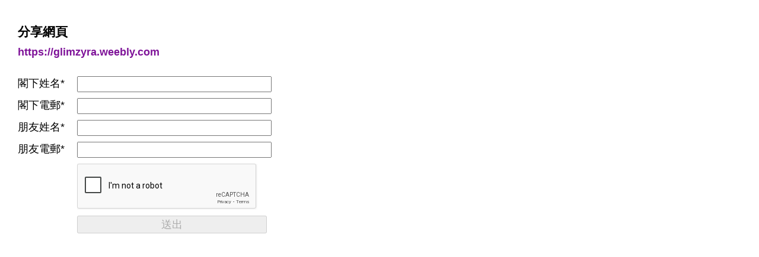

--- FILE ---
content_type: text/html; charset=UTF-8
request_url: https://www.gamway.com.hk/share.php?h=https://glimzyra.weebly.com
body_size: 1694
content:
<!DOCTYPE html>
<html>
<head>
<meta charset="utf-8">
<meta http-equiv="X-UA-Compatible" content="IE=edge">  
<meta name="viewport" content="width=1120">
<title>金滙地產</title>  
<link href="css/style.css" rel="stylesheet">    
<script src='https://www.google.com/recaptcha/api.js'></script>

<script> 
function recaptchaCallback() {
    document.getElementById('submit').disabled=false;
};
</script>
</head>

<body class="share">

<div class="bd">

  <form method="post" action="">
    
    <h3>分享網頁</h3>
    <h4><a href="https://glimzyra.weebly.com" target=_blank>https://glimzyra.weebly.com</a></h4>
    
        <ul>
      <li>
        <b>閣下姓名*</b><span><input name="sendername" id="sendername"></span>
      </li>
      <li>
        <b>閣下電郵*</b><span><input name="senderemail" id="senderemail"></span>
      </li>        
      <li>
        <b>朋友姓名*</b><span><input name="receivername" id="receivername"></span>
      </li>
      <li>
        <b>朋友電郵*</b><span><input name="receiveremail" id="receiveremail"></span>
      </li>
      <li>
        <b>&nbsp;</b><span><div class="g-recaptcha" data-callback="recaptchaCallback" data-sitekey="6LcimW8UAAAAAE-B8mZt00e7DdjPGx4UA_w2B0Cw"></div></span>                   
      </li>
      
      <li>
        <b>&nbsp;</b>
        <span>
          <input type="submit" value="送出" id="submit" name="submit" disabled>
          <input type="hidden" name="op" value="process">
          <input type="hidden" name="link" value="https://glimzyra.weebly.com">
        </span>
      </li>
    </ul>
       
  </form>
    
</div>


</body>
</html>

--- FILE ---
content_type: text/html; charset=utf-8
request_url: https://www.google.com/recaptcha/api2/anchor?ar=1&k=6LcimW8UAAAAAE-B8mZt00e7DdjPGx4UA_w2B0Cw&co=aHR0cHM6Ly93d3cuZ2Ftd2F5LmNvbS5oazo0NDM.&hl=en&v=PoyoqOPhxBO7pBk68S4YbpHZ&size=normal&anchor-ms=20000&execute-ms=30000&cb=a2lnrwjycn1z
body_size: 49382
content:
<!DOCTYPE HTML><html dir="ltr" lang="en"><head><meta http-equiv="Content-Type" content="text/html; charset=UTF-8">
<meta http-equiv="X-UA-Compatible" content="IE=edge">
<title>reCAPTCHA</title>
<style type="text/css">
/* cyrillic-ext */
@font-face {
  font-family: 'Roboto';
  font-style: normal;
  font-weight: 400;
  font-stretch: 100%;
  src: url(//fonts.gstatic.com/s/roboto/v48/KFO7CnqEu92Fr1ME7kSn66aGLdTylUAMa3GUBHMdazTgWw.woff2) format('woff2');
  unicode-range: U+0460-052F, U+1C80-1C8A, U+20B4, U+2DE0-2DFF, U+A640-A69F, U+FE2E-FE2F;
}
/* cyrillic */
@font-face {
  font-family: 'Roboto';
  font-style: normal;
  font-weight: 400;
  font-stretch: 100%;
  src: url(//fonts.gstatic.com/s/roboto/v48/KFO7CnqEu92Fr1ME7kSn66aGLdTylUAMa3iUBHMdazTgWw.woff2) format('woff2');
  unicode-range: U+0301, U+0400-045F, U+0490-0491, U+04B0-04B1, U+2116;
}
/* greek-ext */
@font-face {
  font-family: 'Roboto';
  font-style: normal;
  font-weight: 400;
  font-stretch: 100%;
  src: url(//fonts.gstatic.com/s/roboto/v48/KFO7CnqEu92Fr1ME7kSn66aGLdTylUAMa3CUBHMdazTgWw.woff2) format('woff2');
  unicode-range: U+1F00-1FFF;
}
/* greek */
@font-face {
  font-family: 'Roboto';
  font-style: normal;
  font-weight: 400;
  font-stretch: 100%;
  src: url(//fonts.gstatic.com/s/roboto/v48/KFO7CnqEu92Fr1ME7kSn66aGLdTylUAMa3-UBHMdazTgWw.woff2) format('woff2');
  unicode-range: U+0370-0377, U+037A-037F, U+0384-038A, U+038C, U+038E-03A1, U+03A3-03FF;
}
/* math */
@font-face {
  font-family: 'Roboto';
  font-style: normal;
  font-weight: 400;
  font-stretch: 100%;
  src: url(//fonts.gstatic.com/s/roboto/v48/KFO7CnqEu92Fr1ME7kSn66aGLdTylUAMawCUBHMdazTgWw.woff2) format('woff2');
  unicode-range: U+0302-0303, U+0305, U+0307-0308, U+0310, U+0312, U+0315, U+031A, U+0326-0327, U+032C, U+032F-0330, U+0332-0333, U+0338, U+033A, U+0346, U+034D, U+0391-03A1, U+03A3-03A9, U+03B1-03C9, U+03D1, U+03D5-03D6, U+03F0-03F1, U+03F4-03F5, U+2016-2017, U+2034-2038, U+203C, U+2040, U+2043, U+2047, U+2050, U+2057, U+205F, U+2070-2071, U+2074-208E, U+2090-209C, U+20D0-20DC, U+20E1, U+20E5-20EF, U+2100-2112, U+2114-2115, U+2117-2121, U+2123-214F, U+2190, U+2192, U+2194-21AE, U+21B0-21E5, U+21F1-21F2, U+21F4-2211, U+2213-2214, U+2216-22FF, U+2308-230B, U+2310, U+2319, U+231C-2321, U+2336-237A, U+237C, U+2395, U+239B-23B7, U+23D0, U+23DC-23E1, U+2474-2475, U+25AF, U+25B3, U+25B7, U+25BD, U+25C1, U+25CA, U+25CC, U+25FB, U+266D-266F, U+27C0-27FF, U+2900-2AFF, U+2B0E-2B11, U+2B30-2B4C, U+2BFE, U+3030, U+FF5B, U+FF5D, U+1D400-1D7FF, U+1EE00-1EEFF;
}
/* symbols */
@font-face {
  font-family: 'Roboto';
  font-style: normal;
  font-weight: 400;
  font-stretch: 100%;
  src: url(//fonts.gstatic.com/s/roboto/v48/KFO7CnqEu92Fr1ME7kSn66aGLdTylUAMaxKUBHMdazTgWw.woff2) format('woff2');
  unicode-range: U+0001-000C, U+000E-001F, U+007F-009F, U+20DD-20E0, U+20E2-20E4, U+2150-218F, U+2190, U+2192, U+2194-2199, U+21AF, U+21E6-21F0, U+21F3, U+2218-2219, U+2299, U+22C4-22C6, U+2300-243F, U+2440-244A, U+2460-24FF, U+25A0-27BF, U+2800-28FF, U+2921-2922, U+2981, U+29BF, U+29EB, U+2B00-2BFF, U+4DC0-4DFF, U+FFF9-FFFB, U+10140-1018E, U+10190-1019C, U+101A0, U+101D0-101FD, U+102E0-102FB, U+10E60-10E7E, U+1D2C0-1D2D3, U+1D2E0-1D37F, U+1F000-1F0FF, U+1F100-1F1AD, U+1F1E6-1F1FF, U+1F30D-1F30F, U+1F315, U+1F31C, U+1F31E, U+1F320-1F32C, U+1F336, U+1F378, U+1F37D, U+1F382, U+1F393-1F39F, U+1F3A7-1F3A8, U+1F3AC-1F3AF, U+1F3C2, U+1F3C4-1F3C6, U+1F3CA-1F3CE, U+1F3D4-1F3E0, U+1F3ED, U+1F3F1-1F3F3, U+1F3F5-1F3F7, U+1F408, U+1F415, U+1F41F, U+1F426, U+1F43F, U+1F441-1F442, U+1F444, U+1F446-1F449, U+1F44C-1F44E, U+1F453, U+1F46A, U+1F47D, U+1F4A3, U+1F4B0, U+1F4B3, U+1F4B9, U+1F4BB, U+1F4BF, U+1F4C8-1F4CB, U+1F4D6, U+1F4DA, U+1F4DF, U+1F4E3-1F4E6, U+1F4EA-1F4ED, U+1F4F7, U+1F4F9-1F4FB, U+1F4FD-1F4FE, U+1F503, U+1F507-1F50B, U+1F50D, U+1F512-1F513, U+1F53E-1F54A, U+1F54F-1F5FA, U+1F610, U+1F650-1F67F, U+1F687, U+1F68D, U+1F691, U+1F694, U+1F698, U+1F6AD, U+1F6B2, U+1F6B9-1F6BA, U+1F6BC, U+1F6C6-1F6CF, U+1F6D3-1F6D7, U+1F6E0-1F6EA, U+1F6F0-1F6F3, U+1F6F7-1F6FC, U+1F700-1F7FF, U+1F800-1F80B, U+1F810-1F847, U+1F850-1F859, U+1F860-1F887, U+1F890-1F8AD, U+1F8B0-1F8BB, U+1F8C0-1F8C1, U+1F900-1F90B, U+1F93B, U+1F946, U+1F984, U+1F996, U+1F9E9, U+1FA00-1FA6F, U+1FA70-1FA7C, U+1FA80-1FA89, U+1FA8F-1FAC6, U+1FACE-1FADC, U+1FADF-1FAE9, U+1FAF0-1FAF8, U+1FB00-1FBFF;
}
/* vietnamese */
@font-face {
  font-family: 'Roboto';
  font-style: normal;
  font-weight: 400;
  font-stretch: 100%;
  src: url(//fonts.gstatic.com/s/roboto/v48/KFO7CnqEu92Fr1ME7kSn66aGLdTylUAMa3OUBHMdazTgWw.woff2) format('woff2');
  unicode-range: U+0102-0103, U+0110-0111, U+0128-0129, U+0168-0169, U+01A0-01A1, U+01AF-01B0, U+0300-0301, U+0303-0304, U+0308-0309, U+0323, U+0329, U+1EA0-1EF9, U+20AB;
}
/* latin-ext */
@font-face {
  font-family: 'Roboto';
  font-style: normal;
  font-weight: 400;
  font-stretch: 100%;
  src: url(//fonts.gstatic.com/s/roboto/v48/KFO7CnqEu92Fr1ME7kSn66aGLdTylUAMa3KUBHMdazTgWw.woff2) format('woff2');
  unicode-range: U+0100-02BA, U+02BD-02C5, U+02C7-02CC, U+02CE-02D7, U+02DD-02FF, U+0304, U+0308, U+0329, U+1D00-1DBF, U+1E00-1E9F, U+1EF2-1EFF, U+2020, U+20A0-20AB, U+20AD-20C0, U+2113, U+2C60-2C7F, U+A720-A7FF;
}
/* latin */
@font-face {
  font-family: 'Roboto';
  font-style: normal;
  font-weight: 400;
  font-stretch: 100%;
  src: url(//fonts.gstatic.com/s/roboto/v48/KFO7CnqEu92Fr1ME7kSn66aGLdTylUAMa3yUBHMdazQ.woff2) format('woff2');
  unicode-range: U+0000-00FF, U+0131, U+0152-0153, U+02BB-02BC, U+02C6, U+02DA, U+02DC, U+0304, U+0308, U+0329, U+2000-206F, U+20AC, U+2122, U+2191, U+2193, U+2212, U+2215, U+FEFF, U+FFFD;
}
/* cyrillic-ext */
@font-face {
  font-family: 'Roboto';
  font-style: normal;
  font-weight: 500;
  font-stretch: 100%;
  src: url(//fonts.gstatic.com/s/roboto/v48/KFO7CnqEu92Fr1ME7kSn66aGLdTylUAMa3GUBHMdazTgWw.woff2) format('woff2');
  unicode-range: U+0460-052F, U+1C80-1C8A, U+20B4, U+2DE0-2DFF, U+A640-A69F, U+FE2E-FE2F;
}
/* cyrillic */
@font-face {
  font-family: 'Roboto';
  font-style: normal;
  font-weight: 500;
  font-stretch: 100%;
  src: url(//fonts.gstatic.com/s/roboto/v48/KFO7CnqEu92Fr1ME7kSn66aGLdTylUAMa3iUBHMdazTgWw.woff2) format('woff2');
  unicode-range: U+0301, U+0400-045F, U+0490-0491, U+04B0-04B1, U+2116;
}
/* greek-ext */
@font-face {
  font-family: 'Roboto';
  font-style: normal;
  font-weight: 500;
  font-stretch: 100%;
  src: url(//fonts.gstatic.com/s/roboto/v48/KFO7CnqEu92Fr1ME7kSn66aGLdTylUAMa3CUBHMdazTgWw.woff2) format('woff2');
  unicode-range: U+1F00-1FFF;
}
/* greek */
@font-face {
  font-family: 'Roboto';
  font-style: normal;
  font-weight: 500;
  font-stretch: 100%;
  src: url(//fonts.gstatic.com/s/roboto/v48/KFO7CnqEu92Fr1ME7kSn66aGLdTylUAMa3-UBHMdazTgWw.woff2) format('woff2');
  unicode-range: U+0370-0377, U+037A-037F, U+0384-038A, U+038C, U+038E-03A1, U+03A3-03FF;
}
/* math */
@font-face {
  font-family: 'Roboto';
  font-style: normal;
  font-weight: 500;
  font-stretch: 100%;
  src: url(//fonts.gstatic.com/s/roboto/v48/KFO7CnqEu92Fr1ME7kSn66aGLdTylUAMawCUBHMdazTgWw.woff2) format('woff2');
  unicode-range: U+0302-0303, U+0305, U+0307-0308, U+0310, U+0312, U+0315, U+031A, U+0326-0327, U+032C, U+032F-0330, U+0332-0333, U+0338, U+033A, U+0346, U+034D, U+0391-03A1, U+03A3-03A9, U+03B1-03C9, U+03D1, U+03D5-03D6, U+03F0-03F1, U+03F4-03F5, U+2016-2017, U+2034-2038, U+203C, U+2040, U+2043, U+2047, U+2050, U+2057, U+205F, U+2070-2071, U+2074-208E, U+2090-209C, U+20D0-20DC, U+20E1, U+20E5-20EF, U+2100-2112, U+2114-2115, U+2117-2121, U+2123-214F, U+2190, U+2192, U+2194-21AE, U+21B0-21E5, U+21F1-21F2, U+21F4-2211, U+2213-2214, U+2216-22FF, U+2308-230B, U+2310, U+2319, U+231C-2321, U+2336-237A, U+237C, U+2395, U+239B-23B7, U+23D0, U+23DC-23E1, U+2474-2475, U+25AF, U+25B3, U+25B7, U+25BD, U+25C1, U+25CA, U+25CC, U+25FB, U+266D-266F, U+27C0-27FF, U+2900-2AFF, U+2B0E-2B11, U+2B30-2B4C, U+2BFE, U+3030, U+FF5B, U+FF5D, U+1D400-1D7FF, U+1EE00-1EEFF;
}
/* symbols */
@font-face {
  font-family: 'Roboto';
  font-style: normal;
  font-weight: 500;
  font-stretch: 100%;
  src: url(//fonts.gstatic.com/s/roboto/v48/KFO7CnqEu92Fr1ME7kSn66aGLdTylUAMaxKUBHMdazTgWw.woff2) format('woff2');
  unicode-range: U+0001-000C, U+000E-001F, U+007F-009F, U+20DD-20E0, U+20E2-20E4, U+2150-218F, U+2190, U+2192, U+2194-2199, U+21AF, U+21E6-21F0, U+21F3, U+2218-2219, U+2299, U+22C4-22C6, U+2300-243F, U+2440-244A, U+2460-24FF, U+25A0-27BF, U+2800-28FF, U+2921-2922, U+2981, U+29BF, U+29EB, U+2B00-2BFF, U+4DC0-4DFF, U+FFF9-FFFB, U+10140-1018E, U+10190-1019C, U+101A0, U+101D0-101FD, U+102E0-102FB, U+10E60-10E7E, U+1D2C0-1D2D3, U+1D2E0-1D37F, U+1F000-1F0FF, U+1F100-1F1AD, U+1F1E6-1F1FF, U+1F30D-1F30F, U+1F315, U+1F31C, U+1F31E, U+1F320-1F32C, U+1F336, U+1F378, U+1F37D, U+1F382, U+1F393-1F39F, U+1F3A7-1F3A8, U+1F3AC-1F3AF, U+1F3C2, U+1F3C4-1F3C6, U+1F3CA-1F3CE, U+1F3D4-1F3E0, U+1F3ED, U+1F3F1-1F3F3, U+1F3F5-1F3F7, U+1F408, U+1F415, U+1F41F, U+1F426, U+1F43F, U+1F441-1F442, U+1F444, U+1F446-1F449, U+1F44C-1F44E, U+1F453, U+1F46A, U+1F47D, U+1F4A3, U+1F4B0, U+1F4B3, U+1F4B9, U+1F4BB, U+1F4BF, U+1F4C8-1F4CB, U+1F4D6, U+1F4DA, U+1F4DF, U+1F4E3-1F4E6, U+1F4EA-1F4ED, U+1F4F7, U+1F4F9-1F4FB, U+1F4FD-1F4FE, U+1F503, U+1F507-1F50B, U+1F50D, U+1F512-1F513, U+1F53E-1F54A, U+1F54F-1F5FA, U+1F610, U+1F650-1F67F, U+1F687, U+1F68D, U+1F691, U+1F694, U+1F698, U+1F6AD, U+1F6B2, U+1F6B9-1F6BA, U+1F6BC, U+1F6C6-1F6CF, U+1F6D3-1F6D7, U+1F6E0-1F6EA, U+1F6F0-1F6F3, U+1F6F7-1F6FC, U+1F700-1F7FF, U+1F800-1F80B, U+1F810-1F847, U+1F850-1F859, U+1F860-1F887, U+1F890-1F8AD, U+1F8B0-1F8BB, U+1F8C0-1F8C1, U+1F900-1F90B, U+1F93B, U+1F946, U+1F984, U+1F996, U+1F9E9, U+1FA00-1FA6F, U+1FA70-1FA7C, U+1FA80-1FA89, U+1FA8F-1FAC6, U+1FACE-1FADC, U+1FADF-1FAE9, U+1FAF0-1FAF8, U+1FB00-1FBFF;
}
/* vietnamese */
@font-face {
  font-family: 'Roboto';
  font-style: normal;
  font-weight: 500;
  font-stretch: 100%;
  src: url(//fonts.gstatic.com/s/roboto/v48/KFO7CnqEu92Fr1ME7kSn66aGLdTylUAMa3OUBHMdazTgWw.woff2) format('woff2');
  unicode-range: U+0102-0103, U+0110-0111, U+0128-0129, U+0168-0169, U+01A0-01A1, U+01AF-01B0, U+0300-0301, U+0303-0304, U+0308-0309, U+0323, U+0329, U+1EA0-1EF9, U+20AB;
}
/* latin-ext */
@font-face {
  font-family: 'Roboto';
  font-style: normal;
  font-weight: 500;
  font-stretch: 100%;
  src: url(//fonts.gstatic.com/s/roboto/v48/KFO7CnqEu92Fr1ME7kSn66aGLdTylUAMa3KUBHMdazTgWw.woff2) format('woff2');
  unicode-range: U+0100-02BA, U+02BD-02C5, U+02C7-02CC, U+02CE-02D7, U+02DD-02FF, U+0304, U+0308, U+0329, U+1D00-1DBF, U+1E00-1E9F, U+1EF2-1EFF, U+2020, U+20A0-20AB, U+20AD-20C0, U+2113, U+2C60-2C7F, U+A720-A7FF;
}
/* latin */
@font-face {
  font-family: 'Roboto';
  font-style: normal;
  font-weight: 500;
  font-stretch: 100%;
  src: url(//fonts.gstatic.com/s/roboto/v48/KFO7CnqEu92Fr1ME7kSn66aGLdTylUAMa3yUBHMdazQ.woff2) format('woff2');
  unicode-range: U+0000-00FF, U+0131, U+0152-0153, U+02BB-02BC, U+02C6, U+02DA, U+02DC, U+0304, U+0308, U+0329, U+2000-206F, U+20AC, U+2122, U+2191, U+2193, U+2212, U+2215, U+FEFF, U+FFFD;
}
/* cyrillic-ext */
@font-face {
  font-family: 'Roboto';
  font-style: normal;
  font-weight: 900;
  font-stretch: 100%;
  src: url(//fonts.gstatic.com/s/roboto/v48/KFO7CnqEu92Fr1ME7kSn66aGLdTylUAMa3GUBHMdazTgWw.woff2) format('woff2');
  unicode-range: U+0460-052F, U+1C80-1C8A, U+20B4, U+2DE0-2DFF, U+A640-A69F, U+FE2E-FE2F;
}
/* cyrillic */
@font-face {
  font-family: 'Roboto';
  font-style: normal;
  font-weight: 900;
  font-stretch: 100%;
  src: url(//fonts.gstatic.com/s/roboto/v48/KFO7CnqEu92Fr1ME7kSn66aGLdTylUAMa3iUBHMdazTgWw.woff2) format('woff2');
  unicode-range: U+0301, U+0400-045F, U+0490-0491, U+04B0-04B1, U+2116;
}
/* greek-ext */
@font-face {
  font-family: 'Roboto';
  font-style: normal;
  font-weight: 900;
  font-stretch: 100%;
  src: url(//fonts.gstatic.com/s/roboto/v48/KFO7CnqEu92Fr1ME7kSn66aGLdTylUAMa3CUBHMdazTgWw.woff2) format('woff2');
  unicode-range: U+1F00-1FFF;
}
/* greek */
@font-face {
  font-family: 'Roboto';
  font-style: normal;
  font-weight: 900;
  font-stretch: 100%;
  src: url(//fonts.gstatic.com/s/roboto/v48/KFO7CnqEu92Fr1ME7kSn66aGLdTylUAMa3-UBHMdazTgWw.woff2) format('woff2');
  unicode-range: U+0370-0377, U+037A-037F, U+0384-038A, U+038C, U+038E-03A1, U+03A3-03FF;
}
/* math */
@font-face {
  font-family: 'Roboto';
  font-style: normal;
  font-weight: 900;
  font-stretch: 100%;
  src: url(//fonts.gstatic.com/s/roboto/v48/KFO7CnqEu92Fr1ME7kSn66aGLdTylUAMawCUBHMdazTgWw.woff2) format('woff2');
  unicode-range: U+0302-0303, U+0305, U+0307-0308, U+0310, U+0312, U+0315, U+031A, U+0326-0327, U+032C, U+032F-0330, U+0332-0333, U+0338, U+033A, U+0346, U+034D, U+0391-03A1, U+03A3-03A9, U+03B1-03C9, U+03D1, U+03D5-03D6, U+03F0-03F1, U+03F4-03F5, U+2016-2017, U+2034-2038, U+203C, U+2040, U+2043, U+2047, U+2050, U+2057, U+205F, U+2070-2071, U+2074-208E, U+2090-209C, U+20D0-20DC, U+20E1, U+20E5-20EF, U+2100-2112, U+2114-2115, U+2117-2121, U+2123-214F, U+2190, U+2192, U+2194-21AE, U+21B0-21E5, U+21F1-21F2, U+21F4-2211, U+2213-2214, U+2216-22FF, U+2308-230B, U+2310, U+2319, U+231C-2321, U+2336-237A, U+237C, U+2395, U+239B-23B7, U+23D0, U+23DC-23E1, U+2474-2475, U+25AF, U+25B3, U+25B7, U+25BD, U+25C1, U+25CA, U+25CC, U+25FB, U+266D-266F, U+27C0-27FF, U+2900-2AFF, U+2B0E-2B11, U+2B30-2B4C, U+2BFE, U+3030, U+FF5B, U+FF5D, U+1D400-1D7FF, U+1EE00-1EEFF;
}
/* symbols */
@font-face {
  font-family: 'Roboto';
  font-style: normal;
  font-weight: 900;
  font-stretch: 100%;
  src: url(//fonts.gstatic.com/s/roboto/v48/KFO7CnqEu92Fr1ME7kSn66aGLdTylUAMaxKUBHMdazTgWw.woff2) format('woff2');
  unicode-range: U+0001-000C, U+000E-001F, U+007F-009F, U+20DD-20E0, U+20E2-20E4, U+2150-218F, U+2190, U+2192, U+2194-2199, U+21AF, U+21E6-21F0, U+21F3, U+2218-2219, U+2299, U+22C4-22C6, U+2300-243F, U+2440-244A, U+2460-24FF, U+25A0-27BF, U+2800-28FF, U+2921-2922, U+2981, U+29BF, U+29EB, U+2B00-2BFF, U+4DC0-4DFF, U+FFF9-FFFB, U+10140-1018E, U+10190-1019C, U+101A0, U+101D0-101FD, U+102E0-102FB, U+10E60-10E7E, U+1D2C0-1D2D3, U+1D2E0-1D37F, U+1F000-1F0FF, U+1F100-1F1AD, U+1F1E6-1F1FF, U+1F30D-1F30F, U+1F315, U+1F31C, U+1F31E, U+1F320-1F32C, U+1F336, U+1F378, U+1F37D, U+1F382, U+1F393-1F39F, U+1F3A7-1F3A8, U+1F3AC-1F3AF, U+1F3C2, U+1F3C4-1F3C6, U+1F3CA-1F3CE, U+1F3D4-1F3E0, U+1F3ED, U+1F3F1-1F3F3, U+1F3F5-1F3F7, U+1F408, U+1F415, U+1F41F, U+1F426, U+1F43F, U+1F441-1F442, U+1F444, U+1F446-1F449, U+1F44C-1F44E, U+1F453, U+1F46A, U+1F47D, U+1F4A3, U+1F4B0, U+1F4B3, U+1F4B9, U+1F4BB, U+1F4BF, U+1F4C8-1F4CB, U+1F4D6, U+1F4DA, U+1F4DF, U+1F4E3-1F4E6, U+1F4EA-1F4ED, U+1F4F7, U+1F4F9-1F4FB, U+1F4FD-1F4FE, U+1F503, U+1F507-1F50B, U+1F50D, U+1F512-1F513, U+1F53E-1F54A, U+1F54F-1F5FA, U+1F610, U+1F650-1F67F, U+1F687, U+1F68D, U+1F691, U+1F694, U+1F698, U+1F6AD, U+1F6B2, U+1F6B9-1F6BA, U+1F6BC, U+1F6C6-1F6CF, U+1F6D3-1F6D7, U+1F6E0-1F6EA, U+1F6F0-1F6F3, U+1F6F7-1F6FC, U+1F700-1F7FF, U+1F800-1F80B, U+1F810-1F847, U+1F850-1F859, U+1F860-1F887, U+1F890-1F8AD, U+1F8B0-1F8BB, U+1F8C0-1F8C1, U+1F900-1F90B, U+1F93B, U+1F946, U+1F984, U+1F996, U+1F9E9, U+1FA00-1FA6F, U+1FA70-1FA7C, U+1FA80-1FA89, U+1FA8F-1FAC6, U+1FACE-1FADC, U+1FADF-1FAE9, U+1FAF0-1FAF8, U+1FB00-1FBFF;
}
/* vietnamese */
@font-face {
  font-family: 'Roboto';
  font-style: normal;
  font-weight: 900;
  font-stretch: 100%;
  src: url(//fonts.gstatic.com/s/roboto/v48/KFO7CnqEu92Fr1ME7kSn66aGLdTylUAMa3OUBHMdazTgWw.woff2) format('woff2');
  unicode-range: U+0102-0103, U+0110-0111, U+0128-0129, U+0168-0169, U+01A0-01A1, U+01AF-01B0, U+0300-0301, U+0303-0304, U+0308-0309, U+0323, U+0329, U+1EA0-1EF9, U+20AB;
}
/* latin-ext */
@font-face {
  font-family: 'Roboto';
  font-style: normal;
  font-weight: 900;
  font-stretch: 100%;
  src: url(//fonts.gstatic.com/s/roboto/v48/KFO7CnqEu92Fr1ME7kSn66aGLdTylUAMa3KUBHMdazTgWw.woff2) format('woff2');
  unicode-range: U+0100-02BA, U+02BD-02C5, U+02C7-02CC, U+02CE-02D7, U+02DD-02FF, U+0304, U+0308, U+0329, U+1D00-1DBF, U+1E00-1E9F, U+1EF2-1EFF, U+2020, U+20A0-20AB, U+20AD-20C0, U+2113, U+2C60-2C7F, U+A720-A7FF;
}
/* latin */
@font-face {
  font-family: 'Roboto';
  font-style: normal;
  font-weight: 900;
  font-stretch: 100%;
  src: url(//fonts.gstatic.com/s/roboto/v48/KFO7CnqEu92Fr1ME7kSn66aGLdTylUAMa3yUBHMdazQ.woff2) format('woff2');
  unicode-range: U+0000-00FF, U+0131, U+0152-0153, U+02BB-02BC, U+02C6, U+02DA, U+02DC, U+0304, U+0308, U+0329, U+2000-206F, U+20AC, U+2122, U+2191, U+2193, U+2212, U+2215, U+FEFF, U+FFFD;
}

</style>
<link rel="stylesheet" type="text/css" href="https://www.gstatic.com/recaptcha/releases/PoyoqOPhxBO7pBk68S4YbpHZ/styles__ltr.css">
<script nonce="fMg_AaS8_QE0j2qSvigCVg" type="text/javascript">window['__recaptcha_api'] = 'https://www.google.com/recaptcha/api2/';</script>
<script type="text/javascript" src="https://www.gstatic.com/recaptcha/releases/PoyoqOPhxBO7pBk68S4YbpHZ/recaptcha__en.js" nonce="fMg_AaS8_QE0j2qSvigCVg">
      
    </script></head>
<body><div id="rc-anchor-alert" class="rc-anchor-alert"></div>
<input type="hidden" id="recaptcha-token" value="[base64]">
<script type="text/javascript" nonce="fMg_AaS8_QE0j2qSvigCVg">
      recaptcha.anchor.Main.init("[\x22ainput\x22,[\x22bgdata\x22,\x22\x22,\[base64]/[base64]/bmV3IFpbdF0obVswXSk6Sz09Mj9uZXcgWlt0XShtWzBdLG1bMV0pOks9PTM/bmV3IFpbdF0obVswXSxtWzFdLG1bMl0pOks9PTQ/[base64]/[base64]/[base64]/[base64]/[base64]/[base64]/[base64]/[base64]/[base64]/[base64]/[base64]/[base64]/[base64]/[base64]\\u003d\\u003d\x22,\[base64]\x22,\x22JsOaw5bDlDvCiEcTw5k3wqBqaMOtwrLClsOzYSthKBbDnTh2wqfDosKow5x6d3fDu3Q8w5JCRcO/wpTCoG8Aw6t/ccOSwpwiwrA0WRNfwpYdISMfAzzCsMO1w5AGw5XCjlRaLMK6acKnwqlVDhTCqSYMw7ERBcOnwo1HBE/DqsOlwoEucWArwrvCo2wpB3M9wqBqacKNS8OcO3xFSMOcJzzDjEjCmyckFiRFW8Oxw6zCtUdnw6Y4CnQQwr13RXvCvAXCusO0dFFpeMOQDcO4wqkiwqbChsKUZGBXw4LCnFxXwrkdKMOWZgwwUAg6UcKMw6/DhcO3wrfCvsO6w4dTwopCRCfDkMKDZXXCkS5PwodPbcKNwpPCgcKbw5LDtMOyw5AiwrEBw6nDiMKiOcK8wpbDvVJ6REzCkMOew4R6w60mwpoUwqHCqDEsQARNJUJTSsOAD8OYW8Krwq/Cr8KHT8OMw4hMwoB5w604Dz/CqhwtaxvCgC3Cs8KTw7bCoElXUsOAw43Ci8KcTsODw7XCqnxmw6DCi1Utw5xpN8KNFUrCnntWTMOyMMKJCsKVw7MvwoswcMO8w6/[base64]/ClcKIw7zDmibDtsKJw5zCgyRuw5ZJXcOYFA9fRsOYfsOGw7HCvQHCgEI5J2fCs8KOFG9ZSVVSw4/DmMOBM8Okw5AIw7ILBn1HfsKYSMKRw6zDoMKJFMKLwq8awpDDgzbDq8OSw6zDrFA2w7kFw6zDp8KYNWIuCcOcLsKaS8OBwp9zw6ExJyrDjmkuYcKRwp8/wqTDuTXCqQbDjQTCssOqwqPCjsOwajspf8Orw4TDsMOnw6/Cj8O0IFPCgEnDkcOOeMKdw5FAwq/Cg8OPwo90w7BdWgkXw7nCqsOAE8OGw71WwpLDmXXCiQvCtsOBw5XDvcOQccKmwqI6wpTCpcOgwoBVwo/DuCbDnyzDsmI2wpDCnmTCuhJyWMKUQMOlw5Buw5PDhsOgc8KWFlFDTsO/w6rDjsObw47DucKVw7rCm8OiGcKWVTHCvWTDlcO9worCucOlw5rCu8KZE8Oww7MTTmlfO0DDpsOZJ8OQwrxXw4Iaw6vDucK6w7cawpjDrcKFWMOjw7Rxw6QwL8OgXSHCn2/[base64]/DpjrDt0wnTmXDvcOYwoEIKkvDulVIKkU+wqNAw43ChS5qVcOhw6pSa8K/[base64]/Dm8KWYcOBS3TCgsORw4nDvX3DkzcowoIDwpbCtsKqBcK7R8KKfsOrwpoEw5NawoM7wos3w4LDknDDpsKnwqnCtsKGw5vDmcO7w7JCPBjDrUpqwrQqbcOFwq5FccOmMnlTw6ANwqF0wqDDhU3DgQXCmADDunY4YCxqOcKabg/[base64]/Dp37DrsOsVjrDty9zwrtfw7jChcKtLHF/[base64]/[base64]/wpAFw7bDnGJCw4R5wpN1VMOhwpTCnMODTUXCvsOSwqlEJcOlwprCgMKETcO/wrB9dxDClVwOw7vCpBbDtcOAFMOqMz55w4HCog1jwqglasKCN07Dn8Kbw75nwqPCgsKYSMOfw5EHKMK1I8O/wr0/[base64]/Crh9gVMO5SsOaKMKSw7kybnMWC8KdRwnCjwROB8KvwrtHHj4ywq/DokPDpsKXZ8OUw57DtnnDs8OOw7TCmEwnw4LDiErDrMO6w60tVcOOPMOQw7XDrkN+C8OYw6gjJsKGw6IVwps/IRNow73ChMOswookWMKMw5vCliJmRcOqw6ARKsKzwrRGJ8Ojw53CoHHCmMOEYMO8BXTDhTY2w6LCgkzCr1Q8w5MgQ1Q1KglMw6BZewR2w6DDmhZTJMKHH8K4DTJ8MxvCt8KVwqdXwq/Dkm4Hw7/[base64]/Dm8O+FCvDiMOCw5Mzw69zI8OjOCdWecKWHFlYw7x5wqJzw7/DisOvw4AINj4GwoJ9NsOowpTCnWc+VypNw6Y3ImzCusK2wqVfwowvwo3DpcKsw58Jwo9lwrTDh8Kfw5nClkPDs8KrWgRHIwxDwqZdwqRoe8ORw4bCkEIeGh7Dm8KvwoZsw683YMK4wrhdV2jDgDBLwoZwwovChDHChT0rw5/CvFLClSzDusOWwq48JzQ/w7NlLsKvfsKCw7bDlEDCuTfCojHDicKtw5zDusKNZcOlLcKpw6xpwp0CDF1Ia8O3MMOYwo42Z3tKC3whT8KAM31aUhfDl8KWwqEjwqAbLT3DvsOBdsO/[base64]/DtwRNw5jDiScVVRgxE3LClMKCUhB2UMOQfhEzwpRXNhw8Z05jP0Iiw6XDtsKIwpvDj3rDoVldwrA0wovCo1/[base64]/DonbDjMKSw7vDqHNVasKaXsOSf3x6U8OcwoYywoMtS1HDncOxUTB6N8KgwqLCsSJnw6lHIVMQYkbCkmLCrsKrwpDCtMOcEBbDlMKLw4zDn8OrISpFH1zCtcOKT3jCrR8Jw6dmw7NDMV/DuMKQw4BjRHZ/WcK2w4ZiDsKyw6R5GEBAK3bDtVgsW8OFwo1DwqzCoz3ChMOXwoR7bsKCbzxZPFEuwo/[base64]/Clx0TCCJeNcKfw45pw6o4VnYVO8OPwpliWcOhw41OQMO4w7ssw7fClTjCpC94LsKPwqbClsKVw4jDgcOCw67Dv8Kaw4TCosKFw4ZRw7hiAMOTT8K5w49Cwr7Ckih/EmI2AMORCR9WbcKCMy7DiTtMVXEowr/Ct8OYw5LCiMKfU8OufsKie1tCw4tbwonCiUgcQMKFUlfDgXTCncKqPkLCosOOAMKKfx1lK8OsPsO7GSXChRVmw64Rwoh/GMOSwpLCr8OAwonCicOgw7o/[base64]/RRLCrsOQVsKTH8O5wq/[base64]/SAVPImbCnsOQw6MgwrcjZDJ/w7XCo8Kww5PDoMKww7XDkTYJHcKSNwPDpVUawoXCgcKcbsOTw6PCuj3Dn8KCw7dwPcKFw7TDisO/[base64]/[base64]/wozDrFzDnADDuMKuSF91BF7Cq8ONw6XCmlLDuWl8UizDi8OXecOjw4lhTsKfwqjDpcK7NsK9ccOYwrV0w79Mw6YfwqbCvkXCrV8UTcKHw5p4w6kPdGlZwqQMwpjDvcK8w4/DlV0gTMKiw5rCu0ltwpfDm8OZS8OVUFnCrDLDtAvCsMKXdmvDv8OwUMO9w79DTy44aBPDg8KcQXTDsm0kPh8FOnTCiUTDvMOrNsOjIMKXbyTCoS3CiiTDvGZ8wqYrZMO+RcOVw6zDjkoXUlPCr8KzLThbw7R4w74ow644RyI3woEKME/[base64]/[base64]/[base64]/wqdjZBfDjmJrUcOYw5MtwpPDg8KsRsOWZsKNw6LDusOwXUhKw4zDisKMw6N8w5DCsEfCusKrwopqwqQbw5fDksO2wq4hYhDDuyAtwo5Gw7jDv8KFwpUsFE8OwrJXw7rDgRjClMK+wqEXw7lqw4UAa8KLw6jCq0hXw5gNKj1Ow6PDq2nDtlVvw6liw4/CqEHDswHDhsKIwq1rAsOUwrXCrx0GZ8OFw6RTwqU2CsO3FMKnw6EzLTUSwqprwqwsbndZw7sBwpFMwr4lwoc7KhVbdTdPw785KiloOcO7QEvDhllXHXIdw4JAJ8KTaEXCulvDpF97bEHCncK8woQ5M2/CsWTCiGfDosONKsOoDMOdwqpDKcKvTsKmw6UrwoLDiRN/wrQbEsObwp7Dr8OTRcOsJMOmWRTCuMKzZcOyw5VDwoVXH085ccKowq/CqHrDuEzDuU7ClsOewodpwrBaw5rCsHBfEUFIw6R1KxbDswsBEybChg/Cn1dLBT02BU7Ci8OBKMOHb8Ocw4PCqg7CmcKZA8OMw7BLYsOLYV/CpMK4NGt8bMO0DU3Dv8OdXT/DlsKww7DDksKjHsKgMsK1JF5+KQvDlsKzZSTCjsKZwr/[base64]/Cs8K8wojCjMOzA8KDw6MRAMOhZ8K4J8OkK8KJw5smw7kSw4TDrMKcwqZNLcKtw57DkjNNYcKrw7s5wrkPwo04w7R+cMOQOMO5DMKuDSx6MUV/eSbDuxvDvsKJBMOlwodWSwYkO8O+wrTDkGnDgkRuWcKEw4nCn8KAw73Ds8KBAsOaw7/[base64]/[base64]/wqZKw4h5wqXClGrDvMKgRT7ClsO4HmvDjyXDiAcGwozDmQsEwp5yw5/DgEFxw4cQZMKzNMKfwoTDlWQnw7zCn8O1JMOXwp5/w5wUwpnCqAddJV/Cm0zCrcKjw4rCpHDDiXIdRwx4EsKBwolGw5LDpsK7wp/DoEjCuSckwpJdV8KKwr/Dj8KFw6vCgjguwrd3NsKWwqnCt8OBVHYkw5oCLcOwPMKRw7YhaRDDlFtXw5/Cj8KZW1cKdU3CucKUDMOdwqPDhcKjN8Kzw6wGFsKzURjDu1DDssK+QsOKw7/CgcKMwoI5ah8hw55WSxzDhMOaw7NFHHPDqSrCscKjw55ueDMJw6rCsx11wo1geiTDjsOpwpjCvCkTwr54wrnCih/Diy9Yw6XDvWjDj8K3w6w6d8OtwqjDhGPDk3rDhcKgw6MxQXxAw7YLwq5ORcOtOsKKwrHDrgzDklXCtsKrYhxCTcK3woLDvcOww6fDq8KPJCEEYwHDkwrDt8KdXlcvXcKyZcOfw5/[base64]/DssOxMBHDgcK2wqTCrsOnNm0LT8Osw4chw5XCvmJKPA9owrsww4sbJ2dxZcO8w7pYXX7CjGbClCUCwqjDmcO0w7gkw7HDvA9Uw6rCpcKgeMOSOmUndHwpw6/Dnx3CgSojD03Dn8O1RMONw7Msw7AEH8K+wqvCjF3DiVUlw5ZwYcKWR8K+w6zDkg9iw7YmYVXDpcOzw7LDoXLCrcOMwohYwrQyS1LCiUgXc0LClnTCu8KNJcOnB8KYwoDCicOswph6GMKYwocWQ1fDosOgGinCoXtuM0DDhMOww6HDssOPwpd8wp/[base64]/wo3CrMKcc8ONwobCi8KtwqDCrMOpFXx/B8KTFMKPRQcHOULCrDAIwqwkTHLDv8KtFcOme8KfwrwawpLCtyMbw7nCo8K6asOLFBjDkMKBwpRkVS3CuMKvbUBSwoYqK8Ouw5c9w67ChSfCpS/ChATCnMONPcKNwqLDix/DlMKDwpzDkkwrCcKpe8KGw4PCgBbDh8K9RcOGw6jDkcKXf2hDwqrDl0nCqSTCrUg8YsOTTVlLIcKMw7XCrcKJXWbCm1/[base64]/Cs8OYwqzCq8Onwpd6N1IqVnQbFTRwUMOEw6IEVx/DlMOYVsOtw6w3Vm/DuDHCiEPDgsKnwqHDo3lcB1gbwoM6dgzDllh2wocnQcOqw4jDmlHDpsOuw5ZrwpzCmcKjVsKiTWDCoMOfw53DqsOAUsOgw73CvMKFw78Fwr00wpdIwoLCm8O8wowAw43DmcKGw4nCsgp0GcKuVsOFWCvDvHIVwo/Cinozw7TDhytzwoU2w7/CtCDDjmhZTcK+w65EDMOaK8KTO8KJwpkCw5vClBTCjcOLMFYnDQXDhEXCpw5Swqk6a8OHAnhZU8Kvwr/ClGx2wphEwoHCgTkXw7LDkmg1dkTDgsOUwowgVcO1w4HCmMOgwo9sMlnDhmwJO1AvH8OwBTBBQXTCqMOPRBtZYE5jwoLCocOZwqvCjcOJXyw9DsKAwowkwrIBw4/DssO/CjTDvg5EbMOCQh7CvcKtCCPDjcO7CsKIw6ViwrzDmRjDp1XCvz7Ch2LDmWXDu8KrLD0zw4p4w4weFMOcScKMISlqIU/CnBXDrz/DtlrDmnbDlsKFwpd9wqnCgMKIT1rDtifDiMK8OybDiGbDjMOsw6Y/IMKfBVQAw5PClHzDtznDi8KVdMOcwoHDgDk+YHfCiyzDgXPDkC0XJivClcO1wqIKw4rDuMKGIDrClwBzEULDs8KLwrTDiE/CosObGlbDvMOMGSJ5w4VVw5/[base64]/[base64]/DqUPCiEYYKsK3IHvDhMOrTArDqiHDgsKzbj0gVMKow57DhEQTw5DCusKCcMOGw5fCg8Olw5tow6XDtMKKbArCuVh2wqPDvcOZw68PZA7Dq8O7ZsK/[base64]/wqPCmcKCGsKZDMKOw6Z7w6I2wqzCvGPCiSUfw5XCmid9w6vCqSTCmcK1D8O1Tip3QMO+fxwowo7DocOMw6dVb8KUdFTDgjPDvD/[base64]/DoElUBcOuSMOMLMOcw6luI11bwq5EaxpvXsOYbCFOJcKqYhxew47Cgjs8Fi96PsOAwpMyWFzCk8K2AMOaw6zCrzEMRMKSw6Y5VMKmIwhtw4BsazTDmcOdYsOlwrbCkHnDgB0Fw4V+YsKpwp7CrkFmAMOkwqZpMcOKwr5Ew4/[base64]/wpfCjCh+w7Ujc8OUennCoxJgw6M7C0VKw7HDt1V8UMO6NcOveMO0FsKhVh3CsE7Dh8OoJcKmHArCoULDk8KYBcOfw4YJRMKKfMOOw5HCgMO9w40afcOmw7rDhnjCv8K4wpTCk8OTZ2gNFl/DnnbDnwA1IcKyGQPDrMKnw5ARFA1ewrvCnMKwJi/[base64]/Dg10CWmjCnsOPAcKfb8Oiw5N+JMKYw6V3QDVcJSnCtBspHElFw71EWXAwUBwLMHknw7Uyw79Lwqw2wqzDuhdFw5U/w494RcOpw7VdF8OdE8Otw5dfw4F6SXRTwoxAD8OTw4RKwr/Duihuw79IGMK0OBFlwpnClMO4U8KBw705BAAjPcKxPV3DuUVmw7DDisOxOWrCtALCosObLMKfesKHEcOCwqjCgmA5woo4wpPDkXTCkMOPGsOvwrXDvcO9woEDwqFlwpkfHhnDocKyZMKRTMOoRCPDq2HDisKpw4rDrwEZwo5Rw7HDp8OmwrZBwq/Cp8OdVMKqW8K6CcKLU0PDqWNjwoTDnV1KSwTCt8OvfkNGJ8KFDMKzw7ZiZVPCjsKJB8OkLzzDn3jDlMKjw4TCpzt3wocpw4JWw5PDqnDCmsKlQU09wrRHw7/DjcKEwq/DksOEwrh9w7PDv8KPw43CkMKww6rDukLCkXZReD4TwpPCgMOcw68sE1wKZkXDmQVGK8Ovw6Qyw4fDlMKNw6jDvMKjw6ccw5AHL8O6wpRHwpdFP8OJwr/Cin/Ct8Oqw5bDpsOjKcKFaMOzwpJJO8ORccOIUUjCtsK8w7TDqjHCkcKWw4k1wozCocKIwobCtixvwq7DgsOaP8OlR8OtAsODE8OlwrEJwprChMObw5LCoMOOw73DvsOqdMK/w6ciw4wsNcKTw6sMwrvDiQEHEWlUw6dBwpQvPwdWHsOywpzCgsO+w5HCuQzCnCAAHMKFXMKDYcKpw7vCisOFDiTDtSlEGQzDvcOvbMOjIGY1S8ObGBLDt8KAB8O6wpLDtcOuEsKowrDCulTDri/Dq17DosOjwpTCi8K+LjQLWCsRHwLCpMKdw6PDqsKQw7vDkMORH8OqSjsyXlEKwrQ2J8OOIgLDncKYwocsw4nCo14GwpbCkMKwwpfCki7DkMO4wrDDgsOzwqURwoJiM8KKwp/Dt8KmIcOPZ8OrwrnClsOlJxfChBjDslvClMKbw6ZbJnxaRcOHwo03MsKywrDDnsKCTATDvMOzccOewr3CkMK6fMKnOj5ZADPCt8OzHMKjfWcKw7bCuR5EJsKxS1FOwpbDh8OSFXTCgcKzwoloOMKUMMKzwoZQw5NMYsOGw4E8MhpfXgJvTW/CjsOzP8OZEQDDvMKKLsOcTScFw4HCoMOgFsKBYlLCrcKew64GLcOkw6Aiw5x+DDpsaMOmJBzDvhrCvMOTW8KsHijCoMKuwrdgwoBswqLDjsOFw7nDhSoCw5cSwo1/[base64]/Dt8OMw6jDq8O1wpXCqATDuXPDhMOhwoJ2H8Kow78Zw6fDqE1mwqR2DinDonjCl8KKw6MNI2bCsgnDtcKAQWbDlXo9M3cMwogMCcK3w6/CgsONbMKIPRlZJSQMwocKw5LCocO9YnppXsKqw4sfw614YmwSC1/DmsK/aVQ7WgTDjsOpw7nDhXfDvsOgdjxZAinDncOzKzzCt8OWwpPDogLDiXMmWMKvwpVFw4zDqn8Vw7PDqwt0P8OAwopMw79CwrBYC8KtMMKwLsOOOMKjwrhew6clw5wARsOZA8OoE8O/wp7ClcKpwpvDrR5Iw4PDhkYqIsOhVsKEVsK6acO3Fx5wWcOCw6rCksK5wojCssKZelFoWcKmZldQwpPDucKpwojCosKsAMORERldSwoxQmRcC8OKZcK/wrzCtsKLwo0Jw5LCk8ODw5V8YMOQTsOoccOLw7Q7w4DCjsOswpDDhcOKwoQpOWfCpVDCmsO/Vk/CusK4w57DkjnDvELCuMKUwoJlCcOCSsOZw7PDnjHDozx6woLDkcKBasKuw4LDnMOBwqdLFsOWwonDjcOQCsO1wqgUN8KmSC3DtcK9w7XCuzE5w5HDjsKVdlzDnHjDvsK8w7xrw4UVFcKOw4pdIMOyYUjCv8KhGkrCgVXDnA9nVsOBdG/Dr1XCjxPCs3vCvV7ClDkvTcOTEcK/w5jDnsO2w57Dhj/CmUfColXCsMKDw6s7KjvDizTCoj/CiMKARcOFw6tYw5g1RMKWL3R5wpkFS0J6w7DCnMKhDMORVibDqzbCmsOFwr7DjjBEwqHCrkfDuRp0KhLDhEEaUCHDrsOmL8OTw6s+w7knwqIYNjkCCEnCh8ONw53DoVwAwqbChjHChA/CpMKpwoQmKVUGZsK9w73DhMKnRMOiw7NOwpMKwplXIsKMw6h5w7sxw5gaOsO7SRZVRsOzw4IpwonCsMOaw6MSwpXDqAbDgUHCocOjJyJnGcOHMsKHIE5Pw6N/[base64]/CrgZbXVoXJirCkltBQS7DuzPCgEJ4woXCjlo7worDrMK2CFwWw6DCnMK3woISw6lHwqduXMOCw7/CsQ7DigTCpFVFw7rDsUjDv8O+wrkMw7psX8KGwrzDj8OdwotuwpoiwoPChUjCviETGwTCmcKPw7fCpsK3D8OYw4nDjHDDqMOaTsK4RWgfw6nDtsOPZFJwdcKMX2oTwpc8w7kfw54dCcOKLX7Ch8Kbw5AsVsKvSj9Uw68EwrnDuRVyfcO/U1HCocKeEVTCtMOmKTR+wpRLw6QbXcK3w4/CpsO1AcOveCwiw4zDncKCw4BSKcOXwqAPwoPCs31XTcKAfmjDhMKyQCzCiHrDtlvCocKvw6bDucKyDCbCv8OaJAU5wok5AxZew5Mjc0vCrx/DtjgBOcOwf8KRw7LDtRTDssKWw7XDq1rDiV/DuV/[base64]/[base64]/ChD8JbBJvOsK2JcO1M8OdUMKZwrY7wqzCu8OdIsOlei7DtRsAwqg7cMOkwpjDmsKxwrAowpFxHGvCuVLCqQjDh2/CsS9Kwp4JPSUbHXh6w744WMKAwrLDuUbCpcOaF2HCggrCnxfCu3IPa10YXTcLw4hGUMOjLMK7wp1+eEnDsMOMw5XDg0bChsO4V1h8KwrCvMKKwoIUwqcSwpLCtzpVR8K7TsKoQ3TCoW8/wovDkcO4wr4qwr9dW8OKw55Bw5AJwoVfYcOuw6jDusKFJsOqF0XCqjYgwp/[base64]/LsKqAVd/QivDnDNdw51hw4vDqQ/Ch34GwpNvA0TCqFrCrMOtwqtURV/Dk8K6woHCtcO4w7YZf8OnOh/CisOXXS43w6A0U0gxXsKfLcOXKF3DtGlkWH3DqS5Gw6kLZkLDuMOsdMOzwrDDn2DCmcOEw5DCmsKfDR8pwpTCncKvwrhHwpN4QsKjN8OnKMOYw7RuwrbDiyLCtMKoMTXCsy/CisKmZBfDvsOoQcO8w7zDucOrw6EqwpwHeErDosK8IS8QwoPCjgXCsUTCnngOCglzwrbDoVoGDz/Dn1TDv8KZew1XwrVeAztnesKBWsK/DkXCsyLClcOUw458wp5gXwNHwrkQwr/[base64]/CrnYkAibDrD7Cg8KQw5dwYcKIbsKewpQyw5p/MnzCkcOSB8OZBFxQw5bDinBiwqdfcF3CkExPw6RkwpBgw5cWbyHCjDPDtMO7w5PCksO4w43CkG7ChMOpwpBjw5FCw6gwP8KSfcOORcK6bDvChsOhwozDiUXClMKCwp4Iw6zDtnHCgcK+w7vDrsO5w5vCoMK5TcKYNsKCXEw5w4E/[base64]/w41MwoJPGCUbw43Dj8KkZhPDvhQwwpvCmjlzSsKuw6vCiMK2w4l+w69xTsOjBHLCoRDDlkl9OsKZwq1Hw6TDtC9Ew4psV8K3w5bCsMKXFAbDhmocwrXCrEMqwp5lcX/DjnzChsKAw7/CpXzDhB7CjxB2VsK3wonDkMK/w5XCgGUMw7/Dp8OOUH7CiMO0w4bCscOaWjIzwpbCmCICPnEpw6zDhcO2wqrDqEFGAF3DpzzDlcK/[base64]/[base64]/Dr09Aw5k7w6NGPSEzFlzClsKfIVHCg8KzZsKfS8OBw7V2UcKxdEQzw7fDtWzDuhscw7M/VwIMw5tywpzDhm/DrBkAJnMqw4PDlcKFw6MLwrpjbMKGwp8pw4/CtsOww5nChTPDvsOCwrXCl1wBaSbCs8Oiw7JlWMKqw6Nlw4fCuyQaw415UAdPcsKYwrNRwqPDoMOAw5dhbcKUIMOUd8KxN3NEw5VXw4DCl8Oiw7rCrkLDuVlmfkMTw4rCjBkmw6BTFMKkwq5tb8OROQJ/OGAxXsKcwo/Cki0pIMKLwpBXcsOeDcK0w5/DmCpzwojDrcOAwo1Kwo4CS8OQw4/Crg7ChcOKwqDDmMOwAcOBeivCnlXCgzzDkMKew4HCrsO8w4xXwqUpw5fDkE/CuMKvwrfChVDDksKUK1kMw4cVw4BzYcKQwqcpUMK/w4bDryzDuFfDjBonw6AuwrLDnBDCkcKlf8OSwqXCs8Kow7NRHAfDkQJ2w5hwwp9ywq9Gw4J3CcKHHSPCs8Oyw5vCkMKeT2pnwqdMShtLw43DhlPCl2E/UMKNV0XDjn/CkMKSwq7DnVULw5LDscOUw7cIacOiwoPDvj7CmQzDvx8jw7fDm0bDtUonGMOOEcKzw43DmyDDuTnDm8OdwqIYwoZNIsOXw5wEw5sBeMKYwowAFcO0enx+WcOWGMO/Ey5Rw4ANwprDucKxwqFHwrrDuRDDhSoRMhLCm2LDrcKgwrMhwqfDrDvDtQMgwqHDpsKzw6LCh1cbwp/DqmHClcKZacKAw4zDrsKBwonDh0oQwqJXwojCjcOzF8KowpHCtSRpW1NoDMKHwot0bBFwwq5rYcK1w7/CnsO0RBPDtcOOScK2bMKaHm4XwqnCq8O0VlrCkMKAKFrDgcK3T8KZw5cRZjTDmcK/wrLDksKDfcK9w4BFw6BxCFQJZnxjw57CicO2ElIeEcOQw6rCuMOzw71Vw5jDmQQyBsK2w5I9MBnCvMOvw7TDi27DiBjDg8Kbw6ELXwF/[base64]/DumVww51YwrrDuULDm2fCncOcwpIHOcOLB8OMGC7DrsOJXsKsw4w2w43CrTkxw6shMTrDsh4lwp8oMjMedGfCu8OswrjDncONIyRRwpzDtUUFEcKuFUh3wpx4wqnCgR3DpnjDqh/Cp8KowrYiw499wofDnsONd8OeVADCncKXw7UJw6wWwqRdw4tlwpcZwo59woc6cHRKw6x8BWskazDCrm8mw5rDlMKZw5rCt8K2ccO3acOaw6xJwoRDdU/ChyAdaHQcwq3Drgodw4fDhMKIw7phfwQGwpvCt8K6EXrDmsKxWsKbFnvCsW8GCG3DpsO5cRxnSMKTb0jDk8KvAsK1VzXCtkASw5/DpMOfP8OOw4rDkg/CvMK2TnTCjkd7w7p9woobwo5bcMOXIFwSDjsmw5YOCmTDu8KSb8OJwrnDusKbwrhSXw/DrFvDh3d8ewvDjcOrHsKXwoRue8KxNcKHZcKZwoYTUSEodxnChcKcw7syw6fCvsKQwoQkwo5zw51cRsKMw4MidcKNw49/IULDvRVgdTDCnXfCpSgbw6vCuT7DicK0w5TCsB02YMKqcEs9c8OfAMO5w5TDh8KCw6w9w4LCicOqVEXDpGZtwrnDo1hSbsK+wqZ4wqrCgS/[base64]/Dg8OvOMO8fCPCmVLDilrCqUvCgsOKw7PDj8KGwo9AFcKEODRBTmklJATCnmXCjwPCrXjDrCMPPsKWQ8KGwrbCtUDCvlrDosOAZhrDpcO2E8O7wrrDrMKGeMOfEMK2w6cTGm0Nw5HCiVvClMKzwqPCmTvCtCXDkjN9wrLCrsOpwrFKScKKw6/[base64]/[base64]/CkMO2wqbCni/CtMO+MBXDjMO2wq3Dj0cWw7tAwrN0Z8KOw50CwqPCugQzHy1qwqfDp2zCuFQXwoQYwo7DlcK/WsKNwqEjw6Z0VcOBw6R7wqIYw7rDihTCu8KNw4dVMARhw5hHBATDgUrDmVFVBh9kw5pvOnNUwqNgOMOcWsKNwrPDuEvDq8KfwonDt8KMwqU8WjHCsFpLwqoCecOywrPCoH1DBzvCnsK8C8KzMRIOw5HCkGjColYewqJDw7jCg8KDSCt/[base64]/DtcKzKgMlLsOYwrLCpwfDq8KtAXxew5gswoHDgnnCrws8EsO7w4LCgMOZEn3Dh8K0Ez/[base64]/wrRPTjhSSBBIeU7DqT0gZsKLw5zDjAk9OSrDrDYgbsO2w5zCmcKFNsO5w6R9w54awrfCsQR9w4BcLwJLSn8LB8OfDsOwwqV/wqTDi8K6wqVQB8KBwqNPVsKuwpEoAT8Mwqt4w5rCo8Omc8O9wrHDqcOJw7PClcOvJXkcSivCpSEnAcODwofCkxbDhiTDlSrCkMOjwrl1IiLDpy/Dl8KYYsOYw7cow7Bcw5jCi8KYwoJTUGbCrxEaLSU8wqPChsKcKsO6w4nCiH9Rw7YCM2XCi8OzZMOLbMKxP8KSwqLCq01fwrnChMKOwqwQwofCo2bCtcK6KsOCwrtuwqrDi3fCgh9KGhvCusKqwoV+Sk7DpVXDh8KsUn/[base64]/CgMOfPcKHQhrDlGcfw4E7wprCoMO+cG1xw5LDmsKKHmzDh8OXw4XCuXTDu8KQwpESasOOw4pEe3jDtMKUwoLDnzHCjjTDiMOJHEjCkMOwR17DgMK9w4wnwrXCtipFwpDDqwPDmx/DlsKNw4zDjVF/[base64]/DhsKgwoTDsgkRB8ObHMKAFmvDmQDCrhwRPSXDnnJ+McOFLyHDqsOawqNjFkvCiE/DqnXCgsK2Q8ObPsK1wpjDm8OgwooTEmxPwrnDqcOLBMO7cQYGw5IHw5/DiAoAw67CvMKRwqXCm8OGw68TBVloGcKXdMKCw5jCr8KhUhTDpsKgw7MZU8Kiwp9Aw6oVw7/[base64]/[base64]/[base64]/Ck8KlbcOBw5M/I8KxwrZXwpvChMKrCMOJAwTDqgMtP8KPw4YTwrlrw5p3w4R6w6HCqT9ffsKJCsOQwokHwo/DtcOWAsKwViDDvsOPwojCmcKpwoQAAcKtw5HDjj4oCsKFwoEGU1tLbcOQwopAFwxGwrwkwpBPwq/Dp8K4w65pw6pmw4vCmiJcdcK7w6bDjMK7w7fDuTHCssKOH1shw6IfOsKww65VNnDCkFfCmWcDwqDDnxvDvU/[base64]/w5UYFMOWN8OjA8Kuw5Ixw4lOwqPCkS/CtMKCdsKMw4jDoMO1w4VsRnDCnT/[base64]/w6hQwpDDisKOfxZZwq/DsRMTPsKIwqHCisOWP8KiwrY7CsKOUcK5eTFuw4UIGcOQw4XDsQ3Cr8O3QzRScBczw4rCsBt8wr3Dty52XMKxwp17GMObw5vClU/DicOYw7bDrVZ0dSPCssK6aG/Dh0wEL33DnMKlwovCnsKwwoXCnh/CpMOAEAXCtMK/wpQ0w5vCoTw4w4VdGcK9W8OgwqnDhsO+JUghw73ChBA4fmFnTcK5wplLT8KGw7DCn1jCmD1KW8O2QiHCtcO/wqXDuMKSwqrCunZ4Y1sneT4kEMKgw64EZ37DmcODGsKffirDkhvCvzjDlcODw7HCvS/DlMKXwqXCtsOnE8OKY8OTNlLDtGs+bMKIw5XDiMK3wr3Dv8KEw6Qtwrhww5DDqcKGR8KMwqHDh0/CuMKldmPDmMK+wpYZPwzCiMO4NcKxL8Khw77DpcKPfhXCrXLDqMKbw7EHwoVuw4hEZxh4Il0vwqnCjj/[base64]/Dmx3CrULDpMKPP04neMO3w4TDqsKZDEtHw6fCpcKowrZoGcOvw6/[base64]/CgMKOw67CjHAXO8OEf15pw53Dq8Okw6LDg8KVwoLDtsKTw4Yew6JdFsKrw4TCpEA4UEsOw7cSScOEwoDChsKNw6lZwpHCtcOUV8OvwonCqsOHWnbDmcK2wpM8w4oFwpZbei06wqkwGHk7fsKkaH3DtX9/BmIDw4XDgcOeLsOTVMONw4ENw4lhw5zCpsKywr3CkcKsMQrCtnbDlC5qVxTCtsOBwpcgVS96w4/CgUQEwpLDkMKNMsOSw7I2wp53wqRWwppZwoHDlGTCskvDrCDDrh3DrSh5J8OmCsKMc0PDrSLDkzYTL8KPw7bCscKhw6cMYcOnH8OtwrDCtcK1DUDDtMOFwokYwpJcw73CqcOrY3/CjsKmEcKow6HCmsKdwoENwrw7JCTDn8KbJFXChw/CjEs1YnZ5fMOVwrbDsE9TBl7DhcKkE8O+OcOKRh5tFkIJXy/CkkjDucK1w57CpcKwwrIhw5HDiQHCuyPCtwLCi8OiwpfCk8OwwpUvwog8ByBKcnZxw4fDm2/DnDTCqwrCp8KKJho/B3dmwoUCwotPUsKAw4NbbmbDkcK9w6LChMKnQsOCQcKVw6nCqsKawprDtD/CjsKMw5fDlMK1JlkVwpXCjMK3wrLCgSFAw4/CgMKdwoHCon5Tw4keCsKRfQTDvcKBwo4qfsOfAHXCv0Ihex9xdsOWwodbPT7ClGDDmXkzHHF1Fi/DvMOyw5/Cp3HCj35wRgBlw74bFnQ7wrLCnMKJw7tjw7hjw5fCjsKXwqgqw6cCwrzDgTvClSXCjMKgwojDoCPCsn/Dg8OXwr8Bwp4DwrFJNcOGwrXDjTBOecKvw5YCXcK/J8ONRsKhbwFdGsKFLMOFUH0qGXdkw45Ew6LDglJmMsO4NlIZw6EtOEHDvxHDhMOfwo4XwpPCqcKGwpDDu0HDhkUawqEuJcOVw6NVw7XDuMOCF8KHw5nCmCciw5M0OsKQw40/f0Y/w4fDiMKhHMOuw7QffCLCpcKgSsKaw5TDpsOPw7J6TMOnwo7CvMKEV8KMWg7DhsOMwrHCqTDCl0nCtMKOwoTDpcODY8Okw47CnMOZUCbChWfDnHbDpcOWwr4dwpTDqzd/w5RzwpIPGcKCwr/DtwXCpsORZcKNAjJeN8KfKhbDmMOgHTp1B8OPLcO9w69Mwo7Ctz4+GMOVwostbmPDgMOlw6/DhsKYwoZ9w7LCsWUrY8KZw553WjjDtMOZRsKpw6PDmsObTsOxMcK1wqVCaFYVwozDvQgLSsOiwobCtyADXsK/wrNxwpYPADQywpx8JyAlwqNywqMcUQUxwqnDosOywr0Hwqd0LDzDu8OcGD3DmcKIHMOGwp7Dmj5RU8K7w7Mfwr4Rw5RGwropDBLDthjDisKzJMOow6QyR8K2wojCqMO/[base64]/KcOVw6TDkcO6w6p8w6rCg8O7w4Y6wpjDq8Ouw6fDhkJGw7LCtEnDhMKWAhvCmyrDvj/CnhVXDcK0HVXDgBFgwp5ew4J8wrvDs2UWwppdwqXDmMKWw4RFwp/CtsK4EzdpOcKoKsOeQ8K/[base64]/wqt/wohwHsOyESJKwqfDnsKcHnHDqTDClwZXUcOjwoJUNcOAZnxQw4PDil1xdMOvCsO2wr3DpsKVFcKKw73CmU7CosO7FjE/XxIfakrCgA3DpcKPQ8KdBMKzE1XCrlN1XApqRcOrw4pnwq/DkCoDW1x7OsKHwqZcSngEaQ9kw4pwwqJwcVwIUcKxwppew74pGmU/V1pbcQLCncKMbHlWwrHDs8KKcsKYVUPDuzjDsA9YDV/DrcKOfsOOYMOwwq3CjnDDlhRvw7zDhiXCucK0wpQ0TMOrwqtPwqRpwo7DrsO8w4zDqMKAOMOnbQUXKcKcIGUnfMK5w6XCiwPClsObw6HCg8OBCQnCgBEsRsK/MiDCucOuPsOTWWLCusOpfsOXB8KHwp7DqQsfw5cMwpXDicOjwolzfSbDpcOyw7x0EhZww7p4PsO0bArDqMK6SmI/wp7CgmxMacOLanDCjsOlw4PCh1rCk03CrcO8w5zCjUsSFsKHH2PDjWHDn8Krwop9wrfDpsOrwr0IFFLDhScAwoVaGsOgSlJxXcKQwqJaX8OBwp7DssOWAW/CvMKkw5rCoyjDiMKWw7XDhsKqwqUSwpRkDmR0w7HCqCl6c8O6w43DjMKsW8OMwpDDj8KmwqdSVlhlOMO4IcK2wo9AA8O2HMOXDsOlw4HDrHzDmHLDoMKKwr/CmMKbw71/YcO2wobDmFgEChrCpCB+w5lqwpY6wqTCl0nDtcO7w73DpRd7w7zCvcORCTzCj8Orw7gKwqzCthtlw4plwrAew7NJw7PDu8OzXMOCwqYow517X8K1RcO6aS3Ci17DocOpfsKAXMKowp1xw7l0CcODw5M6w5B8wo07JMK4w5PCv8Oad0YBw5k2wojDhMO6G8O7w6/DjMKFwphIwpHDmcK5w6LCssOXGA4uwqB/w7xfXBFew4BNJcOIGcOYwohkwptmwpjCqMKCwoM7KcKIwp3CjcKKe2bDiMKvaB90w4dMOHHDjsKtE8Onwr/DsMO+w6rDsj0Nw4TCuMKQwrMVw73DvgHChMODwrHCpcKdwrIjBDvCvTNhfMOkeMKSVMKMesOWWMOxwppuEQjDtMKOXcOCUAVYC8KNw4QUw63Ch8KewrUlwpPDmcO/w67Dim96VnxkcyltJwjDg8O0w5bCisKqYglaDzzCv8KYKnFyw6BWdDxHw7s/ajFNccK+w6/CtSxteMOzSMOIfcK8w7Bqw63Dozdpw4TDsMOafsKJFcKiJMOvwo5SZD3Ck0LCscKWWcOzGR3DlQsIEiJnwrYJw6/DsMKTw5NzV8OywrFgw7vCtDtMwq/DlDHDvcO1PzpFw6NaD1lvw5DCvWHDtcKiG8KUXgN4ecONwp/CsgfCn8KuB8KTwrbCkEPDrkoMJsK3LkzCocKtwqMywojCv0rDjHYnw5thIXfDusKRMMKgw5LDhBoJWwl1GMKYeMKodzPCvMOgH8Ktw6x4WsKLwrJOeMKpwqpfXGHCucO5w4/CtMO+w7QmcA5LwprDo3U6UVzCgC0+wo5QwpzDpVJQwr40OB1KwqQiw4vDocOkw4TDpi9vwpYDF8KJw5l7GcK2w6DChMKifMO9w5MuVkELw6/[base64]/w7fClTkLw7vDnsKcwo8Ww6tmS8KlwpwHVcK6wrk9w7zDsMOgfsKmw5XDlMOAbsKdLsKFCMOvK3nDqTnDgAAXw4zCgGc\\u003d\x22],null,[\x22conf\x22,null,\x226LcimW8UAAAAAE-B8mZt00e7DdjPGx4UA_w2B0Cw\x22,0,null,null,null,1,[21,125,63,73,95,87,41,43,42,83,102,105,109,121],[1017145,942],0,null,null,null,null,0,null,0,1,700,1,null,0,\[base64]/76lBhn6iwkZoQoZnOKMAhk\\u003d\x22,0,0,null,null,1,null,0,0,null,null,null,0],\x22https://www.gamway.com.hk:443\x22,null,[1,1,1],null,null,null,0,3600,[\x22https://www.google.com/intl/en/policies/privacy/\x22,\x22https://www.google.com/intl/en/policies/terms/\x22],\x22eu5SiGU5u7cW82xJekm3/dxfTnfzYGWS6J1j0jsLRBI\\u003d\x22,0,0,null,1,1768677400450,0,0,[218,214,106],null,[217],\x22RC-oCMeZJYQ1CJ2KQ\x22,null,null,null,null,null,\x220dAFcWeA6FSeNYokk68rxv10YvZJ7lKtUDACmINpaDNyXoulKFiyKIpW9c7b9a9lPObzofICgDQpCncIx9NEpokY-eEhfL-T_BlA\x22,1768760200787]");
    </script></body></html>

--- FILE ---
content_type: text/css
request_url: https://www.gamway.com.hk/css/style.css
body_size: 19799
content:
body {                                                                                  
  margin:0;
  padding:0;
  font-family: "微軟正黑體", "Microsoft JhengHei", Arial, Helvetica, sans-serif; 
  font-size:18px; 
}       
input, select {
  font-family: "微軟正黑體", "Microsoft JhengHei", Arial, Helvetica, sans-serif; 
  font-size:18px; 
}
a:link, a:visited, a:hover, a:active {
	color: #7f1399;
	text-decoration: none;
}    
#main{
  float:left;   
  width:100%;
}        
#content {
  margin: auto;  
  width:1120px;   
}              
#content h2.header {
  float:left;
  width:100%;
  font-size: 24px;
  margin: 50px 0 20px 0;
}
#top{
  margin: auto;
  width:1120px; 
  height:180px;
}    
#top .div1{
  width: 632px;
  float:left;  
}
#top .div2{
  width: 229px;
  float:left;
}
#top .div3{
  width: 225px;
  float:left;
}
#top .logo {
  margin:27px 0 0 30px;
}
#top .recruit {
  float:left;
  margin: 42px 0 0 0;
}
#top .facebook {
  float:left;
  margin:0 0 0 15px;
}
#top .share {
  float:left;
  margin:50px 0 0 0;
}
#top .apps {
  float:left;
  margin:5px 0 0 0;
}           
            
#menu{
  float:left;
  width:100%;
  min-width:1120px;  
  background: #7f1399; 
  height:50px;
}      
nav {       
  margin:auto;
  width:1120px;
  padding:6px 0 0 0;
}
nav ul {
  list-style-type:none;
  margin:0;
  padding:0;
}
nav ul li {
  display:inline-block;
  position:relative;
}

nav a.home{
  background-image:url('../images/menu_start.gif');
  background-position:left 7px;
  background-repeat:no-repeat;
  padding-left: 30px;
}

/* sub navigation */
nav li ul {    
  background:#6d207c;
  position:absolute;
  left:0;
  top:40px; /* make this equal to the line-height of the links (specified below) */
  width:200px;
  z-index: 999;  
}
nav li li {
  position:relative;
  margin:0;
  display:block;
}
nav li li ul {
  position:absolute;
  top:0;
  left:200px; /* make this equal to the width of the sub nav above */
  margin:0;
}

nav a {
  line-height:40px;
  padding:0 12px;
  margin:0 12px;
  text-decoration:none;
  display:block;
}

nav a:link, nav a:visited, nav a:hover, nav a:active {
	color: #fff;
}

nav a:hover,
nav a:focus,
nav a:active {
  color:#ffcd6b;
}

/* style sub level links */
nav li li a {
  border-bottom:solid 1px #953baa;
  margin:0 10px;
  padding:0;
}
nav li li:last-child a {
  border-bottom:none;
}

/* show arrows for dropdowns */
nav li.dropdown > a {
  background-image:url('../images/arrow-down.png');
  background-position:right 20px;
  background-repeat:no-repeat;
}

nav li li.dropdown > a {
  background-image:url('../images/arrow-right.png');
  background-position:right 16px;
  background-repeat:no-repeat;
}
/* hide sub menu links */
ul.sub-menu {
  display:none;
}    
#banner{
  float:left;
  width:100%;
  margin:10px 0 0 0;    
}

#banner .border{
  background: #9379d0;
  width:1120px;
  height:262px;    
}


#banner #slider{
  float:left;
  width:1118px;
  height:260px;
  margin:1px;
  background: #fff;
}

#banner #slider img{
  display:none;
}

#banner .button{
  float:left;   
  width:100%;            
}      

#banner .button div{
  float:left;
  height:40px; 
  background:#9379d0;  
  color: #fff;  
  text-align:center;
  line-height:40px;
  width:139px;
  margin: 0 1px 0 0;
  cursor:pointer;
}

#banner .button div.active {
  background:#7f1399;
}                

#banner .button .last{
  width:140px;
  margin: 0;
}

.box {
  float:left;
  width:100%;
  margin: 10px 0 0 0;
}

.box .hd{
  float:left;
  width:100%;     
  background: #9379d0;
  color:#fff;
  height:40px;
  line-height:42px;   
}

.box .hd h2{
  float:left;
  margin: 0 0 0 15px;
  font-size: 18px;
  font-weight:normal;
  padding:0;   
}

.box .border{
  float:left;
  width:100%;
  background: #9379d0;   
}    

.box .ct{
  float:left;
  width:1118px;
  background: #fff;
  margin:1px;    
}

.box .ct .bd{
  float:left;
  margin:10px;  
}

.box .more {
  float:right;
  margin: 15px 20px 0 0;
  font-size: 15px;
  line-height:15px;   
}


.box .more a{
  color:#fff;
}
        

#index-new-property {
  float:left;               
}
       
#index-new-property .hd {
  background-image: url('../images/icon_newproperty.gif');
  background-repeat: no-repeat;
  background-position: 95px 13px;
}   

#index-new-property .item{
  float:left;
  width: 209px;
  height: 174px;
  font-size: 15px;
  line-height: 24px;  
  margin-left:10px; 
}

#index-new-property .item.first{
  margin-left:5px;
}              


#index-new-property .item .td {  
  margin:0;            
}

#index-new-property .logo {      
  position: relative;
  width: 209px;
  height: 140px;
  overflow: hidden;
  border:1px solid #ddd;
}

#index-new-property .logo img {
  position: absolute;
  left: 50%;
  top: 50%;
  width: 100%;
  height: 100%;
  -webkit-transform: translate(-50%,-50%);
      -ms-transform: translate(-50%,-50%);
          transform: translate(-50%,-50%);
}


#index-new-property .name{
  width:100%;
  line-height: 20px;
  font-size: 15px;
  margin: 10px 0 0 0;
  text-align:center;    
}

.left-bd{
  float:left;
  width:840px;
}

.right-bd{
  float:left;
  width:270px;
  margin-left:10px;
}
      
.etabs { margin: 0; padding: 0; }
.tab { 
  display: inline-block; 
  zoom:1; 
  *display:inline;      
  background: #9379d0; 
  border: solid 1px #9379d0;
  border-bottom: none; 
  padding: 4px 0;
  width:110px;
  text-align:center;
}

.tab a { color: #fff;font-size: 18px; line-height: 2em; display: block; padding: 0 10px; outline: none; text-decoration:none}
.tab a:hover { text-decoration:none }
.tab.active { background: #7f1399; position: relative; border-color: #9379d0; }

.tab-container .panel-container { 
  float:left;
  background: #fff; 
  border: solid #9379d0 1px; padding: 10px 0 0 10px; 

}
.panel-container { margin-bottom: 0; }

#index-property-promos {
  float:left;
  width:840px;
  margin: 10px 0 0 0;
}   

#index-property-promos .item{
  float:left;
  width: 195px;
  height: 244px;
  margin:0 10px 10px 0;
  font-size: 15px;
  border: 1px solid #ddd;
  line-height: 24px;
}

#index-property-promos .item .td{
  margin:8px;
}

#index-property-promos .photo {      
  position: relative;
  width: 180px;
  height: 120px;
  overflow: hidden;
}

#index-property-promos .photo img {
  position: absolute;
  left: 50%;
  top: 50%;
  width: 100%;
  height: auto;
  -webkit-transform: translate(-50%,-50%);
      -ms-transform: translate(-50%,-50%);
          transform: translate(-50%,-50%);
}


#index-property-promos .bldg{
  width:100%;
  line-height: 30px;
  font-size: 18px;
  margin: 6px 0 0 0;
  font-weight:bold;     
}
#index-property-promos b{
  color:#f00;
}       
#index-property-promos img.photos{      
  width:820px;
}

#index-property-search{
  float:left;
  width:270px;
}

#index-property-search.box .ct{     
  width:268px;     
}   
       
#index-property-search .hd {
  background-image: url('../images/icon_propertysearch.gif');
  background-repeat: no-repeat;
  background-position: 12px 8px;
}    

#index-property-search h2{
  margin: 0 0 0 40px;
}

#index-property-search .search{
  float:left;
  margin:5px 5px 0 5px;
  padding:0;   
  height:45px;      
}
#index-property-search .search input{
  padding:5px;
  font-size: 17px;    
}
#index-property-search .search form{
  margin:0;
  padding:0;
}      

#index-property-search .search form input {
    border: 1px solid #7f1399;
    padding: 7px;
    width: 100%;
    -webkit-box-sizing: border-box; 
    -moz-box-sizing: border-box;    
    box-sizing: border-box;      
    padding-right: 60px;                            
    height: 32px;
}
#index-property-search .search form button {
    background: #7f1399;
    border: none;
    padding: 7px 10px;
    height: 32px;
    float: right;
    position: relative;
    top: -32px;  
    color:#fff; 
    font-size:15px;
}

#index-property-search .promos{
  float:left;  
  margin:0 5px 5px 5px;            
}
#index-property-search .promos ul{
  padding:0;
  list-style-type: none;
  margin:0;   
}
#index-property-search .promos ul li{
  font-size: 15px;
  font-weight:bold;
  float:left;
  margin:2px 18px 2px 0; 
}
#index-property-search .promos ul li a{       

}
#index-property-search .promos b{
  font-size: 15px;       
  line-height: 15px;
  color: #333;    
}                  
#index-online-listing {
  float:right;
  width: 270px;
  height:120px;
  background:#7f1399;  
  margin-top:10px;
  cursor:pointer;
}                   
#index-online-listing img {
  margin: 24px 0 0 24px;
  float:left;
}
#index-online-listing p{
  float:left;
  margin: 52px 0 0 12px;
  font-size: 26px;
  color:#fff;
}                
#index-propertynews {
  float:right;
  width: 270px;
  height:120px;
  background:#7f1399;  
  margin-top:10px;
  cursor:pointer;
}                   
#index-propertynews img {
  margin: 16px 0 0 20px;
  float:left;
}
#index-propertynews p{
  float:left;
  margin: 60px 0 0 20px;
  font-size: 26px;
  color:#fff;
}       
#index-propertynews a{
  float:left;
  width:100%;
  height:100%;
}            
#index-news {
  float:left;
  width:270px;
}                  
#index-news.box .ct{     
  width:268px;
}                  
#index-news .item{
  float:left;
  width:100%;
  margin: 10px 0 10px 0;
  font-size: 15px;
  line-height: 22px;
}

#index-news .item .td{
  float:left;
  width:100%;
}

#index-news .item b{

}

#index-news .item span{
  font-size: 13px;
  color:#666;
  margin-left: 5px;
}

#index-trannews{
  float:left;
  width:270px;
}

#index-trannews.box .ct{     
  width:268px;
} 

#index-trannews .item{
  float:left;
  width:100%;
  margin: 10px 0 10px 0;
  font-size: 15px;
  line-height: 22px;
}

#index-trannews .item .td{
  float:left;
  width:100%;
}

#index-trannews .item b{

}

#index-trannews .item span{
  font-size: 13px;
  color:#666;
  margin-left: 5px;
}


#index-tran{
  float:left;
  width:840px;
}

#index-tran.box .ct{     
  width:838px; 
}   

#index-tran.box .ct .bd{
  margin:0;
}

#index-tran table {
  float:left;
  width:838px;
  background:#fff;
  font-size: 15px;
}
#index-tran table {
  border-collapse: collapse;
}

#index-tran table, #index-tran table th, #index-tran table td {
  border: 1px solid #e6e6e6;      
}
.clickable{
  cursor:pointer;
}             
#index-tran tr:hover {
  background: #fffae0;
}
#index-tran td {
  padding:8px 6px;
}
#index-tran thead td {
  color: #7f1399;
  font-weight:bold;
  text-align:center;
  background:#efe8ff;
}
#index-tran tbody td.input {
  width: 100px;  
  text-align:center;
}
#index-index-tran tbody td.address {
  width: 200px;  
}
#index-tran tbody td.floor {
  width: 60px;
  text-align:center;  
}
#index-tran tbody td.unit {
  width: 60px;  
  text-align:center;
}
#index-tran tbody td.gross {
  width: 60px;  
  text-align:center;
}
#index-tran tbody td.price {
  width: 80px;  
  text-align:center;
}
#index-tran tbody td.unitprice {
  width: 80px;  
  text-align:center;
}


#index-trantrends{
  float:left;
  width:840px;
}

#index-trantrends.box .ct{     
  width:838px;
}   

#other{
  float:left;
  width:270px;
  margin-left:10px;
}

#other.box .ct{     
  width:268px;     
}   


#copyright {
  float:left;     
  width:100%;
  min-width:1120px;  
  background: #482e58;
  margin: 10px 0 0 0; 
  padding-bottom:20px; 
}

#copyright .bd{   
  margin: auto;  
  width:1120px;
}

#copyright .logo{
  position: relative;
  background-image:url('../images/footer_logo.gif');
  background-position:left 7px;
  background-repeat:no-repeat;  
  width:340px;
  height:86px;  
  top: 210px;
}
                    
#copyright .info{
  float:left;
  width:100%;
}               

#copyright ul.group{
  float:left;
  width:1120px;  
  margin:20px 0 30px 0;
  padding:0;
}

#copyright ul.group li b{
  font-size: 16px;      
  font-weight: normal;
  line-height: 24px;     
  color:#ecde98;
}

#copyright ul.group li{
  float:left;
  list-style-type: none;
  width:15%;       
}

#copyright ul.group li.branch{  
  width:40%;       
}


#copyright ul.group li ul{
  margin:10px 0 0 0;
  padding:0;
  
}

#copyright ul.group li ul li{
  float:left;
  width:100%;
  list-style-type: none;
  margin:0;
  font-size: 13px;
  line-height: 24px;       
}



#copyright div{
  display:block;
  font-size: 13px;
  margin:0;
  color:#ccc;         
}
#copyright span {
  float:left;
}

#copyright a{
  color:#ccc;
}

#copyright .email{
  float:left;
  width:100%;
  margin: 10px 0 20px 0;
}


#copyright .powerby{
  margin: 0 0 0 50px;
}
#copyright .visitcount{
  margin: 0 0 0 50px;
}
#copyright .pagecount{
  margin: 0 0 0 50px;
}

#copyright li.branch ul li b{
  float:left;
  font-weight:normal; 
  font-size: 13px;
  color:#ccc;
}

#copyright li.branch ul li span{
  float:left; 
  margin-left:10px;
  font-size: 13px;
}

#profile .bd{
  float:left;
  margin: 0 0 50px 0;
}
#profile .awards{
  float:left;
}
#profile .awards img{
  width: 150px;
}

#tran_trends iframe{
  width:100%;
}
#tran_trends {
  float:left;
  width:100%;
  margin: 0 0 50px 0;
}
#bankval .bd{
  float:left;
  width:100%;
  margin: 0 0 50px 0;
}

#bankval td { 
  border: 1px solid #eee;
}

#recruit {
  float:left;
  margin-top: 20px;
}
#recruit .bd{
  float:left;
  width:100%;
  margin: 0 0 50px 0;
}

#recruit h3{
  margin: 40px 0 10px 0;
  padding:0;
}

#branch .bd{
  float:left;
  width:100%;
  margin: 0 0 50px 0;
  
}

#branch .item {   
  float:left;
  width:220px;         
  height:370px;    
  border:1px solid #ddd;
  margin:0 10px 20px 0;

}
#branch .item .td{
  padding:10px;
}
#branch .item b{
  float:left;
  width:100%;
  margin: 5px 0 5px 0;
  color:#7f1399;
}
#branch .item p{    
  float:left;
  width:100%;
  padding:0;
  margin:0 0 0 0;
  line-height:26px;
}
#branch .item i{
  float:left;
  padding:0;
  margin:10px 0 0 0;
  line-height:26px;    
  height:86px;
  font-style:normal;
}
#branch .item .info{
  float:left;
  margin: 10px 0 0 0;
}
#branch .item .photo{
  float:left;
  width:200px;
  height:150px;
  text-align:center;
  background:#eee;
}

#branch .item img.photo{
  width:200px;
  height:150px;
}

#mortgage{
  float:left;
  width:100%;
}

#mortgage .bd{
  float:left;
  width:100%;
  margin: 0 0 50px 0;
}

#mortgage iframe{
  width:100%;
  height:960px;
}
#links{
  float:left;
  width:100%;
}

#links .bd{
  float:left;
  width:100%;
  margin: 0 0 50px 0;
}

#link{
  float:left;
  width:100%;
}

#link .bd{
  float:left;
  width:100%;
  margin: 0 0 50px 0;
}

#link h3{
  float:left;
  width:100%;
  margin: 0 0 10px  10px;
}

#school .bd{
  float:left;
  width:100%;
  margin: 0 0 50px 0;
}

#floorplan .bd{
  float:left;
  width:100%;
  margin: 0 0 50px 0;
}


#floorplan table table {
  border-collapse: collapse;
}
#floorplan table table, #floorplan table table th, #floorplan table table td {
  border: 1px solid #e6e6e6;   
  padding: 8px;  
  font-size: 16px;
  vertical-align:top;
   
}

#floorplan .refonly {
  float:left;
  font-size: 15px;
  padding:10px 0 0 0;
  text-align:center;
  width:100%;
  color:#666;
}
#property-news{
  float:left;
  width:100%;
}
#property-news .bd{
  float:left;
  width:100%;
  margin: 0 0 50px 0;
}

#firsthand{
  float:left;
  width:100%;
}
#firsthand .bd{
  float:left;
  width:100%;
  margin: 0 0 50px 0;
}

#firsthand table.fh td {
  padding:0 10px 5px 0;
}     

#firsthand table.item td {
  padding:0;
}

.ui-dialog .ui-dialog-titlebar {
	background:#83389b;

}
.ui-dialog .ui-dialog-title {
  color:#fff;
  font-size: 17px;
}
#firsthand .firsthand_title{
	font-size:15px;
	font-weight:normal;
	padding:0px;
	margin:0px;
	line-height:normal;
	color:#6d00a6
}
#firsthand .srpe {
  float:right;
  margin:15px 0 0 0;      
}
#firsthand #fhnav {
  width:100%;
  border-bottom:2px solid #ffa200; 
  text-align:left; 
  padding:0; 
  margin-bottom:10px;
}
#firsthand #fhnav img{
	margin:0;
	padding:0;
	cursor:pointer;
	cursor:hand;
}
#firsthand #fhcontent img{
  border:0;
  width: 200px;
  height:153px;
}
#firsthand #fhcontent a:hover img{
 
}
#firsthand #item{
	padding:6px;
	border:1px solid #ddd;
	background-color:#fff
}

#news h3{
  float:left;
  width:100%;
  margin: 20px 0 0 0;
}

#news .date{
  float:left;
  width:100%;
  color:#666;
  margin: 10px 0 30px 0;
}

#trannews{
  line-height: 30px;
}

#trannews h3{
  float:left;
  width:100%;
  margin: 20px 0 0 0;
}

#trannews .date{
  float:left;
  width:100%;
  color:#666;
  margin: 10px 0 30px 0;
}

#hos .bd{
  float:left;
  width:100%;
  margin: 0 0 50px 0;
}

#listprop .bd{
  float:left;
  width:100%;
  margin: 0 0 50px 0;
}
#listprop table.info td {
  padding:0 0 10px 0;
}

#property-search .bd{
  float:left;
  width:100%;
  margin: 0 0 50px 0;
}
#property-search td, #property-search input, #property-search select {

}

#property-search table.searcher{
  width:100%;
}

#property-search table.searcher td{
  padding: 0 0 10px 0;
}
#property-search table.list {
  width:100%;
  border-collapse: collapse;  
}

#property-search table.list td {
  border: 1px solid #e6e6e6;   
  padding: 5px;   
}

#property-search table.list tr.stdFrmTitle td{
  background:#9379d0;
  color:#fff;
  padding: 5px;   
  height:36px;
}
#property-search table.share td {
  border: 0;   
  padding: 5px;   
}
#property-detail .bd{
  float:left;
  width:100%;
  margin: 0 0 50px 0;
}


//

#regtran .bd{
  float:left;
  width:100%;
  margin: 0 0 50px 0;
}
#regtran td, #regtran input, #regtran select {

}

#regtran table.searcher{
  width:100%;
}

#regtran table.searcher td{
  padding: 0 0 10px 0;
}
#regtran table.list {
  width:100%;
  border-collapse: collapse;  
}

#regtran table.list td {
  border: 1px solid #e6e6e6;   
  padding: 5px;   
}

#regtran table.list tr.stdFrmTitle td{
  background:#9379d0;
  color:#fff;
  padding: 5px;   
  height:36px;
}
#regtran table.share td {
  border: 0;   
  padding: 5px;   
}
#regtran-detail .bd{
  float:left;
  width:100%;
  margin: 0 0 50px 0;
}

body.share {
  float:left;
  width:100%;
  padding: 0 0 30px 0;
}

body.share .bd{
  padding:30px;
}


body.share h3{
  margin: 0 0 10px 0;
  float:left;
  width: 100%;
}

body.share h4{
  
  margin: 10px 0 20px 0;
  word-wrap: break-word;
  color:#7f1399;
}

body.share ul{
  list-style-type:none;
  margin:0;
  padding:0;
}

body.share li{
  margin: 10px 0 0 0;
  float:left;
  width:100%;
}

body.share input {
  width: 320px;
}
body.share .button{
  float:left;
  width:100%;
  margin: 30px 0 0 0;
  text-align:center;
}
body.share li b{
  float:left;
  width: 100px;
  font-weight:normal;
}

body.share li span{
  float:left;          
}
body.share .result {
  text-align:center;
}

body.share .result p{
  margin: 50px 0 0 0;
}